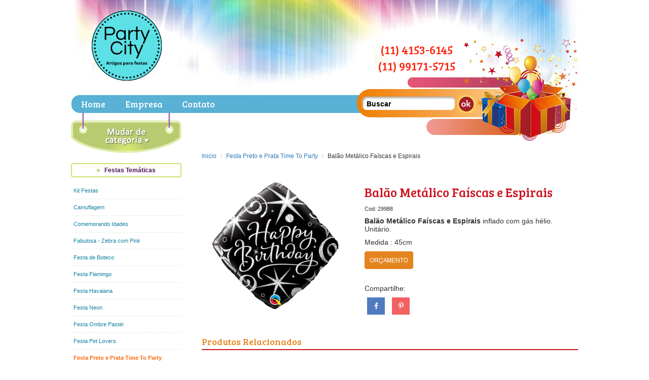

--- FILE ---
content_type: text/html
request_url: http://www.partycity.com.br/festa-preto-e-prata-time-to-party/balao-metalico-faiscas-e-espirais.html
body_size: 7381
content:






<!DOCTYPE html>
<html lang="pt-BR">
<head>
<meta charset="UTF-8">
<meta http-equiv="Content-Type" content="text/html; charset=utf-8" />
<title>Balão Metálico Faíscas e Espirais - Festa Preto e Prata Time To Party - Artigos para Festas - Party City </title>
<meta name="keywords" content="" />
<meta name="description" content="" />
<link rel="canonical" href="http://www.partycity.com.br/festa-preto-e-prata-time-to-party/balao-metalico-faiscas-e-espirais.html" />
<meta name="robots" content="index, follow" />
<meta name="viewport" content="width=device-width, initial-scale=1.0" />
<meta name="google-site-verification" content="p890WlFcSLmeWj3_uppHQe-k43A5V0ahzQ3oLjAACXg" />

<!-- css bootstrap -->
<link rel="stylesheet" type="text/css" href="https://maxcdn.bootstrapcdn.com/bootstrap/3.3.6/css/bootstrap.min.css" />

<!-- Tema opcional -->
<link rel="stylesheet" href="https://maxcdn.bootstrapcdn.com/bootstrap/3.3.6/css/bootstrap-theme.min.css" />

<link rel="stylesheet" href="https://maxcdn.bootstrapcdn.com/font-awesome/4.7.0/css/font-awesome.min.css">

<!-- css slide swiper -->
<link rel="stylesheet" type="text/css" href="/upload/slideswiper/css/swiper.css" />

<!-- css custom -->
<link rel="stylesheet" type="text/css" href="/upload/css/format.css" />
<link rel="stylesheet" type="text/css" href="/upload/css/form-customizado.css" />

<!-- Respond.js for IE8 support of HTML5 elements and media queries -->
<!--[if lt IE 9]>
<script src="https://oss.maxcdn.com/html5shiv/3.7.2/html5shiv.min.js"></script>
<script src="https://oss.maxcdn.com/respond/1.4.2/respond.min.js"></script>
<![endif]-->
<!-- CÓDIGO GOOGLE ANALYTICS -->
<meta name="google-site-verification" content="p890WlFcSLmeWj3_uppHQe-k43A5V0ahzQ3oLjAACXg" />

<!-- CÓDIGO GOOGLE ANALYTICS -->
<script type="text/javascript">

  var _gaq = _gaq || [];
  _gaq.push(['_setAccount', 'UA-11347327-13']);
  _gaq.push(['_trackPageview']);

  (function() {
    var ga = document.createElement('script'); ga.type = 'text/javascript'; ga.async = true;
    ga.src = ('https:' == document.location.protocol ? 'https://ssl' : 'http://www') + '.google-analytics.com/ga.js';
    var s = document.getElementsByTagName('script')[0]; s.parentNode.insertBefore(ga, s);
  })();

</script>
</head>	
<body>
<!-- incio div all --> 
<div id="all" class="all"> 
  
   
 
 


  



   

    		
			
    
    
    
    	<header id="top">
		<div class="headerContent container">
			<div class="headerTop">
				<div class="row align-vertical">
					<div class="col-xs-6">
						<a href="/"><img class="logoTop" src="/imagens/layout/logo-partycity-2.png" alt="Artigos para Festas - Party City"></a>
					</div>
					<div class="col-xs-6">
						<div class="telTop ">
				            <!--<a class="btn btn-default btn-md" href="tel:+551199171-5715">-->
                                            <a class="btn btn-default btn-md" href="tel:+551199171-5715+55114153-6145">
					            <span class="glyphicon glyphicon-earphone" aria-hidden="true"></span><span class="numFone">(11) 4153-6145<br>
(11) 99171-5715</span>
				            </a>
                                            </div>						
					</div>
				</div>
			</div>
			<nav class="menuTop">
                                <div class="container">
				<div class="row">
					<div class="col-xs-6 visible-xs visible-sm">
						<button type="button" id="nav-menu-button">
                                                        <span class="icon-bar"></span>
                                                        <span class="icon-bar"></span>
                                                        <span class="icon-bar"></span>
                                                </button>
					</div>
					<div class="col-xs-6 menuBox">

						<a class="iconBuscaTop" data-toggle="modal" href="#modalLogin">
							<span aria-hidden="true" class="glyphicon glyphicon-search"></span>
						</a>

						<div  class="modal fade modal-custom" id="modalLogin" tabindex="-1" role="dialog" aria-labelledby="modalLoginLabel">
						    <div class="modal-dialog modal-dialog-custom" role="document">
						        <div class="modal-content modal-content-custom">
						            <div class="modal-header modal-header-custom">
						                <a href="/"><span class="glyphicon glyphicon-home" aria-hidden="true"></span>Página Inicial</a>
						                <a href="/" data-dismiss="modal" aria-label="Close"><span class="glyphicon glyphicon-remove" aria-hidden="true"></span>Fechar</a>
						            </div>
						            <div class="modal-body modal-body-custom">
						                <form action="" method="get" name="formBusca" class="navbar-form formBusca">
											<div class="form-group">
						                        <input class="form-control" autocomplete="off" onkeypress="if(event.keyCode==13) {busca(this.value);}" type="search" id="inputString2" name="" value="" placeholder="Pesquisar" onblur="fill(); mostrar (this, 'Busca');" onfocus="limpar (this,'Busca');" onkeyup="lookup(this.value);"  />
									     	</div>
						                                        
						                    <a href="/" class="botBusca" onmouseover="busca(document.getElementById('inputString2').value)">
						 						<span aria-hidden="true" class="glyphicon glyphicon-search"></span>
											</a>

									     	<div style="display: none;" id="suggestions" class="suggestionsBox">
									      		<div id="autoSuggestionsList" class="suggestionList">&nbsp;</div>
									     	</div>

									    </form>
						            </div>
						        </div> <!-- /.modal-content -->
						    </div> <!-- /.modal-dialog -->    
						</div> <!-- /.modal -->	
											
						<a id="buttonMenuInstitucional" href="#"><span class="glyphicon glyphicon-option-vertical"></span></a>
						<ul id="menuInstitucional" class="showMenu">
							<li><a href="/">Home</a></li>
							<li><a href="/empresa.html">Empresa</a></li>
							<li><a href="/contato.html">Contato</a></li>
						</ul>
						<div class="menuInstitucional-overlay"></div>
					</div>

					<div class="hidden-xs hidden-sm col-md-6">
						<form action="" class="hidden-xs hidden-sm formBusca buscaDesk" method="get" name="formBusca">
							<input type="search" placeholder="Buscar" id="inputString" onkeypress="if(event.keyCode==13) {busca(this.value);}" onfocus="if(this.placeholder == 'Buscar') {this.placeholder = '';}" onblur="if(this.placeholder == '') {this.placeholder = 'Buscar';}" autocomplete="off" class="form-control"> 

							<a onmouseover="busca(document.getElementById('inputString').value)" href="/buscar/" class="botBusca">						
								<img src="/imagens/layout/bt-busca.jpg" alt="Buscar">
							</a>						
						</form>
					</div>
				</div><!-- FIM ROW -->
                                </div>
			</nav>
		</div><!-- FIM HEADER CONTENT -->
	</header>

	<main class="container">
		<div class="row">

   

    		
			
    
    
    
    <div class="col-xs-12 col-md-3 menuLeft">

        <nav>
                <div class="verAllProd">
                        
<div id="nav-menu" class="nav-menu">
<ul>
<li><p class="grupo"><a href="/festas-tematicas-infantis.html">Festas Temáticas Infantis</a></p></li>
<li><p class="grupo"><a href="/festas-tematicas.html">Festas Temáticas</a></p></li>
<li><p class="grupo"><a href="/decoracao-de-festa.html">Decoração de Festa</a></p></li>
<li><p class="grupo"><a href="/convites.html">Convites</a></p></li>
<li><p class="grupo"><a href="/lembrancinhas.html">Lembrancinhas</a></p></li>
<li><p class="grupo"><a href="/descartaveis.html">Descartáveis</a></p></li>
<li><p class="grupo"><a href="/scrapbook.html">Scrapbook</a></p></li>
<li><p class="grupo"><a href="/baloes-metalicos.html">Balões Metálicos</a></p></li>
<li><p class="grupo"><a href="/baloes-em-latex.html">Balões em Látex</a></p></li>
<li><p class="grupo"><a href="/confeitaria.html">Confeitaria</a></p></li>
<li><p class="grupo"><a href="/velas.html">Velas</a></p></li>
<li><p class="grupo"><a href="/sazonais.html">Sazonais</a></p></li>
<li><p class="grupo"><a href="/datas-comemorativas.html">Datas Comemorativas</a></p></li>
<li><p class="grupo"><a href="embalagens.html">Embalagens</a></p></li>
<li><p class="grupo"><a href="/acessorios-para-festa.html">Acessórios para Festa</a></p></li>
</ul>
</div>

                </div>
   
               <div class="menuModal modalCategoria">
			<span class="glyphicon glyphicon-remove visible-xs visible-sm iconFecharMenu"></span>     
                        
<div id="nav-menu-categorias" class="nav-menu-categorias">
<ul class="categorias">
<li><p class="grupo"><a href="/festas-tematicas.html">Festas Temáticas</a></p>
<li><a href="/kit-festas.html" >Kit Festas</a></li>
<li><a href="/camuflagem.html" >Camuflagem</a></li>
<li><a href="/comemorando-idades.html" >Comemorando Idades</a></li>
<li><a href="/fabulosa-zebra-com-pink.html" >Fabulosa - Zebra com Pink</a></li>
<li><a href="/festa-de-boteco.html" >Festa de Boteco</a></li>
<li><a href="/festa-flamingo.html" >Festa Flamingo</a></li>
<li><a href="/festa-havaiana.html" >Festa Havaiana</a></li>
<li><a href="/festa-neon.html" >Festa Neon</a></li>
<li><a href="/festa-ombre-pastel.html" >Festa Ombre Pastel</a></li>
<li><a href="/tema-cachorrinhos.html" >Festa Pet Lovers</a></li>
<li><a href="/festa-preto-e-prata-time-to-party.html" class="active">Festa Preto e Prata Time To Party</a></li>
<li><a href="/hippie-chick-coruja.html" >Hippie Chick-Coruja</a></li>
<li><a href="/playstation.html" >Playstation</a></li>
<li><a href="/tema-anos-50.html" >Tema Anos 50</a></li>
<li><a href="/tema-anos-60.html" >Tema Anos 60</a></li>
<li><a href="/tema-anos-70.html" >Tema Anos 70</a></li>
<li><a href="/tema-anos-80.html" >Tema Anos 80</a></li>
<li><a href="/tema-cinema-hollywood.html" >Tema Cinema-Hollywood</a></li>
<li><a href="/tema-country.html" >Tema Country</a></li>
<li><a href="/tema-doces-cupcake.html" >Tema Doces Cupcake</a></li>
<li><a href="/tema-mexicano.html" >Tema Mexicano</a></li>
<li><a href="/tema-rock-roll.html" >Tema Rock & Roll</a></li>
</ul>
 </div> 

                </div>

                <div class="nav-menu-overlay"></div>
        </nav>
        
                <div class="hidden-xs hidden-sm">
	        <img src="/imagens/layout/banner-baloes.jpg" alt="Conte conosco na hora de planejar a sua festa!">

                 	        <p>Siga a Party City</p>
	        <map name="redes_sociais">
		        <area shape="rect" coords="82 ,58,40,101" href="https://www.facebook.com/partycityartigosparafestas" target="_blank">
		        <area shape="rect" coords="90,58,136,101" href="https://br.pinterest.com/partycitybrasil"  target="_blank">
		        <area shape="rect" coords="144,58,188,101" href="http://instagram.com/Partycitybr" target="_blank">
	        </map>

	        <img src="/imagens/layout/botaosocial.png" usemap="#redes_sociais" alt="Redes Sociais - Facebook,  Pinterest e Instagram"/>
        </div>

</div>


  <div id="centerA">





   

    		
			
    
    
    
    	
           
<div class="col-xs-12 col-md-9">
        
			<ol class="breadcrumb">
				<li><a href="/">Inicio</a></li>
				
				<li><a href="/festa-preto-e-prata-time-to-party.html">Festa Preto e Prata Time To Party</a></li> 
				<li>Balão Metálico Faíscas e Espirais</li>
			</ol>

	<section>
		<div class="row">
			<div class="col-xs-12 col-sm-5 fotos-produto">
                                <!-- css photoswipe-->
<link rel="stylesheet" href="/upload/photoswipe/css/default-skin.css">

<div id="galeriaFotos" class="imgGallery" itemscope itemtype="http://schema.org/ImageGallery">
 
				<figure class="imgPrincipal" itemprop="associatedMedia" itemscope itemtype="http://schema.org/ImageObject">
					<a title="Balão Metálico Faíscas e Espirais" href="/imagens/produtos/baloes/balao-aniversario/balao-metalico-faisca-e-espirais-elegantes-de-aniversario.jpg" itemprop="contentUrl" data-size="597x600">
						<img itemprop="thumbnail" src="/imagens/produtos/baloes/balao-aniversario/balao-metalico-faisca-e-espirais-elegantes-de-aniversario.jpg" alt="Balão Metálico Faíscas e Espirais" title="Balão Metálico Faíscas e Espirais" />
					</a>
					<figcaption itemprop="caption description">Balão Metálico Faíscas e Espirais</figcaption>
				</figure>

 
</div>


<!-- dom - skyn for swiper -->

		<!-- Root element of PhotoSwipe. Must have class pswp. -->
		<div class="pswp" tabindex="-1" role="dialog" aria-hidden="true">
		
			<!-- Background of PhotoSwipe. 
				 Its a separate element as animating opacity is faster than rgba(). -->
			<div class="pswp__bg"></div>
		
			<!-- Slides wrapper with overflow:hidden. -->
			<div class="pswp__scroll-wrap">
		
				<!-- Container that holds slides. 
					PhotoSwipe keeps only 3 of them in the DOM to save memory.
					Dont modify these 3 pswp__item elements, data is added later on. -->
				<div class="pswp__container">
					<div class="pswp__item"></div>
					<div class="pswp__item"></div>
					<div class="pswp__item"></div>
				</div>
		
				<!-- Default (PhotoSwipeUI_Default) interface on top of sliding area. Can be changed. -->
				<div class="pswp__ui pswp__ui--hidden">
		
					<div class="pswp__top-bar">
		
						<!--  Controls are self-explanatory. Order can be changed. -->
		
						<div class="pswp__counter"></div>
		
						<button class="pswp__button pswp__button--close" title="Close (Esc)"></button>
		
						<button class="pswp__button pswp__button--share" title="Share"></button>
		
						<button class="pswp__button pswp__button--fs" title="Toggle fullscreen"></button>
		
						<button class="pswp__button pswp__button--zoom" title="Zoom in/out"></button>
		
						<!-- Preloader demo http://codepen.io/dimsemenov/pen/yyBWoR -->
						<!-- element will get class pswp__preloader--active when preloader is running -->
						<div class="pswp__preloader">
							<div class="pswp__preloader__icn">
							  <div class="pswp__preloader__cut">
								<div class="pswp__preloader__donut"></div>
							  </div>
							</div>
						</div>
					</div>
		
					<div class="pswp__share-modal pswp__share-modal--hidden pswp__single-tap">
						<div class="pswp__share-tooltip"></div> 
					</div>
		
					<button class="pswp__button pswp__button--arrow--left" title="Previous (arrow left)">
					</button>
		
					<button class="pswp__button pswp__button--arrow--right" title="Next (arrow right)">
					</button>
		
					<div class="pswp__caption">
						<div class="pswp__caption__center"></div>
					</div>
		
				</div>
		
			</div>
		
		</div>
		


<!-- js photoswipe-->
<script type="text/javascript" src="/upload/photoswipe/js/photoswipe.min.js"></script> 
<script type="text/javascript" src="/upload/photoswipe/js/photoswipe-ui-default.min.js"></script>
<script type="text/javascript" src="/upload/photoswipe/js/setup-photoswipe.js"></script>


<script type="text/javascript">
// execute above function
initPhotoSwipeFromDOM('.imgGallery');
</script>
                        </div>
			<div class="col-xs-12 col-sm-7 prodText">
				<h1>Balão Metálico Faíscas e Espirais</h1>
                                <span class="cod">Cod: 29988</span>
                                <p>
	<strong>Bal&atilde;o Met&aacute;lico Fa&iacute;scas e Espirais</strong> inflado com g&aacute;s h&eacute;lio. Unit&aacute;rio.</p>
<p>
	Medida : 45cm</p>

                                <p></p>
                                <p class="botOrc"><a href="/orcamento/balao-metalico-faiscas-e-espirais.html"><img src="/imagens/layout/bot-solicitar-orcamento.jpg" alt="Solicitar Orçamento: Balão Metálico Faíscas e Espirais" title="Solicite Agora Orçamento para: Balão Metálico Faíscas e Espirais" /></a></p>
                                

                                 <div class="boxCompartilhe"> 
               <p>Compartilhe:</p>
		<div class="buttonsShare">

			<a id="facebook_share" class="facebook_share" href="http://www.facebook.com/sharer.php?u=http://www.partycity.com.br/festa-preto-e-prata-time-to-party/balao-metalico-faiscas-e-espirais.html" target="_blank"><i class="fa fa-facebook" aria-hidden="true"></i></a>

                           <a href="https://www.pinterest.com/pin/create/button/?url=http://www.partycity.com.br/festa-preto-e-prata-time-to-party/balao-metalico-faiscas-e-espirais.html&description=Balão Metálico Faíscas e Espirais" target="_blank"><i class="fa fa-pinterest-p" aria-hidden="true"></i></a>

		</div>
</div>

			</div><!-- FIM PROD TEXT-->
		</div>
	</section>

	<section class="prodRelacionado">
		<h2>Produtos Relacionados</h2>
		<div class="row">

                        <ul class="prodRel">
<li class="col-xs-12 col-sm-6 col-md-4">
        <div class="contentLi">
	        <span>
		        <a href="/festa-preto-e-prata-time-to-party/confete-time-to-party.html"><img src="/imagens/thumbs/produtos/decoracao-de-festa/confetes/370142_EP11.jpg" alt="Foto Confete Time To Party"  title="Confete Time To Party" />
</a>
	        </span>
	        <h3><a href=/festa-preto-e-prata-time-to-party/confete-time-to-party.html">Confete Time To Party
</a></h3>
                <p><i> <span class="preco">de</span> R$ 57,50</i><br /><b><span class="preco">por:</span> <span class="cifrao">R$</span> 47,90</b>
</p>
	        <a href="/festa-preto-e-prata-time-to-party/confete-time-to-party.html" class="botDet">detalhes</a>
	        <!-- <a class="botOrc" href="/orcamento/confete-time-to-party.html">orçamento</a>  -->
<a href="/orcamento/confete-time-to-party.html"><img class="botOrc" alt="Solicitar Orçamento: Confete Time To Party" title="Solicite agora orçamento para: Confete Time To Party" src="/imagens/layout/bot-solicitar-orcamento-p-2.jpg" /></a>

        </div>
</li>
<li class="col-xs-12 col-sm-6 col-md-4">
        <div class="contentLi">
	        <span>
		        <a href="/festa-preto-e-prata-time-to-party/balao-de-latex-faiscas-e-espirais.html"><img src="/imagens/thumbs/produtos/balao-de-latex/qualatex-impresso/faiscas-e-espirais.jpg" alt="Foto Balão de Látex Faíscas e Espirais"  title="Balão de Látex Faíscas e Espirais" />
</a>
	        </span>
	        <h3><a href=/festa-preto-e-prata-time-to-party/balao-de-latex-faiscas-e-espirais.html">Balão de Látex Faíscas e Espirais
</a></h3>
                <p>
</p>
	        <a href="/festa-preto-e-prata-time-to-party/balao-de-latex-faiscas-e-espirais.html" class="botDet">detalhes</a>
	        <!-- <a class="botOrc" href="/orcamento/balao-de-latex-faiscas-e-espirais.html">orçamento</a>  -->
<a href="/orcamento/balao-de-latex-faiscas-e-espirais.html"><img class="botOrc" alt="Solicitar Orçamento: Balão de Látex Faíscas e Espirais" title="Solicite agora orçamento para: Balão de Látex Faíscas e Espirais" src="/imagens/layout/bot-solicitar-orcamento-p-2.jpg" /></a>

        </div>
</li>
<li class="col-xs-12 col-sm-6 col-md-4">
        <div class="contentLi">
	        <span>
		        <a href="/festa-preto-e-prata-time-to-party/toalha-plastica-time-to-party.html"><img src="/imagens/thumbs/produtos/time-to-party/toalha-time-to-party.jpg" alt="Foto Toalha Plástica Time To Party"  title="Toalha Plástica Time To Party" />
</a>
	        </span>
	        <h3><a href=/festa-preto-e-prata-time-to-party/toalha-plastica-time-to-party.html">Toalha Plástica Time To Party
</a></h3>
                <p>
</p>
	        <a href="/festa-preto-e-prata-time-to-party/toalha-plastica-time-to-party.html" class="botDet">detalhes</a>
	        <!-- <a class="botOrc" href="/orcamento/toalha-plastica-time-to-party.html">orçamento</a>  -->
<a href="/orcamento/toalha-plastica-time-to-party.html"><img class="botOrc" alt="Solicitar Orçamento: Toalha Plástica Time To Party" title="Solicite agora orçamento para: Toalha Plástica Time To Party" src="/imagens/layout/bot-solicitar-orcamento-p-2.jpg" /></a>

        </div>
</li>
</ul>


		</div>
	</section>

        <div class="boxSiga hidden-md hidden-lg">
	        	        <p>Siga a Party City</p>
	        <map name="redes_sociais">
		        <area shape="rect" coords="82 ,58,40,101" href="https://www.facebook.com/partycityartigosparafestas" target="_blank">
		        <area shape="rect" coords="90,58,136,101" href="https://br.pinterest.com/partycitybrasil"  target="_blank">
		        <area shape="rect" coords="144,58,188,101" href="http://instagram.com/Partycitybr" target="_blank">
	        </map>

	        <img src="/imagens/layout/botaosocial.png" usemap="#redes_sociais" alt="Redes Sociais - Facebook,  Pinterest e Instagram"/>
        </div>


</div> 
 </div>
 <!--fim center-->



   

    		
			
    
    
    
    		</div><!-- FIM ROW -->
	</main>



	<footer id="footer">
		<div class="container footerContent">
			<div class="row">
				<div class="col-sm-6">
					<div class="telFooter">
						Atendimento
						<a href="tel:+551141536145"><sup>11</sup> 4153-6145</a>
                                                <div class="hidden"> <sup>11</sup> 98819-7846 <i aria-hidden="true" class="fa fa-whatsapp" ></i></div>
					</div>
					<span>Party City - Artigos para Festas</span>
				</div>
				<div class="col-sm-6 box2">
					<ul>
						<li><a href="/">Home</a></li>
						<li><a href="/empresa.html">Empresa</a></li>
						<li><a href="/contato.html">Contato</a></li>
					</ul>
					<p><span>Endereço: Calçada Aldebarã, 31 - Centro de Apoio 2 Alphaville - Santana doParnaíba / SP</span> <a href="http://www.agenciatrends.com.br/servicos/otimizacao-de-sites-seo.html" target="_blank"><img class="trends" src="/imagens/layout/trends.jpg" alt="Otimização de Sites SEO - Marketing em Internet"></a></p>
				</div>
			</div>
		</div>
	</footer>

        <!-- js jquery -->
<script type="text/javascript" src="https://ajax.googleapis.com/ajax/libs/jquery/1.11.3/jquery.min.js"></script>
<script src="https://ajax.googleapis.com/ajax/libs/jqueryui/1.11.3/jquery-ui.min.js"></script>

<script src="https://maxcdn.bootstrapcdn.com/bootstrap/3.3.6/js/bootstrap.min.js"></script>

<script>
	$(document).ready(function(){
		// MENU ISTITUCIONAL
		$('#buttonMenuInstitucional').click(function (event) {
			event.preventDefault();
			$('#menuInstitucional').removeClass("showMenu");
			$('.menuInstitucional-overlay').addClass("showBackMenu");
		});

	  	$('.menuInstitucional-overlay').click(function () {
			$('#menuInstitucional').addClass("showMenu");
			$('.menuInstitucional-overlay').removeClass("showBackMenu");
		});	

               $(".verAllProd").click(function () {
                       $(".nav-menu ul").toggle();
                       $(".nav-menu").toggleClass("nav-menu-active");
		});

		// SHOW NAV MENU
		$("#nav-menu-button").click(function () {
			$(".verAllProd .nav-menu ul, .menuLeftHome .nav-menu").toggle("slide", "direction: 'left'", 280);
			//$(".nav-menu-overlay").css("display", "block");
			$(".nav-menu-overlay").show();
			$("body").css({"overflow":"hidden"});
		})

		// HIDE MENU
		$(".nav-menu-overlay, .iconFecharMenu").click(function () {
			$(".verAllProd .nav-menu ul, .menuLeftHome .nav-menu").removeAttr("style");
			$(this).hide();
			$("body").removeAttr("style");
			$(".menuModal").removeAttr("style");
			//$(".menuModal").toggle();
		});

	        $(".botFiltrar").click(function() {
	            $(".menuModal").toggle("fade", {direction: "up"}, 0);
	            $("body").css({"overflow":"hidden"});
	        });

	        $(".modalGrupos").css("display", "block");

	        // jQuery(window).resize(function resize() {
	         	width = jQuery(window).width();
	        	if (width < 992 && $('.menuModal').is(':visible')) { 
	        		$("body").css({"overflow":"hidden"});
	        	}
	        //});
	});
</script>

<script type="text/javascript">

	// BUSCA
	function busca(palavra){
	  palavra = palavra.toLocaleLowerCase();
	  palavra = palavra.replace(/\//g,"");
	  palavra = palavra.replace(/^\s+|\s+$/g,"")
	  palavra = palavra.replace(/^\s|\s+/g,"+"); 
	  
	  $('.botBusca').attr('href', '/buscar/' + palavra);
	  $('.formBusca').attr('action', '/buscar/' + palavra);	  
	  
	}
	
	// EXECUTA SE TECLA ENTER FOR APERTADA
	function keyPress(){
	
		  if (event.keyCode == 13){
			busca();
		  }
	}

	// BUSCA SUGGEST
	function lookup(inputString) {
		if(inputString.length < 3) {
			// Hide the suggestion box.
			$('#suggestions').hide();
		} else {
			$.post("/frontend/templates/busca-suggest.php", {queryString: ""+inputString+""}, function(data){
				if(data.length > 4) {
					$('#suggestions').show();
					$('#autoSuggestionsList').html(data);
				}
			});
		}
	} // lookup
	
	function fill(thisValue) {
		$('#inputString').val(thisValue);
		setTimeout("$('#suggestions').hide();", 200);
		palavra = thisValue;
}

</script>


<!-- FORM CONTATO -->

<script>
jQuery(document).ready(function() {

	
    /* Form validation */
    $('.valida').on('focus', function() {
    	$(this).removeClass('alert-danger');
    });
    
    $('.form-contato').on('submit', function(e) {
	
		//recaptcha failed validation
		var response = grecaptcha.getResponse();
          
        if(response.length == 0) {
            e.preventDefault();
            $('#recaptcha-error').show();
			$('.g-recaptcha iframe').addClass('alert-danger');
			$('.a-recaptcha').text('Confirme que você não é um robô');
        }
           //recaptcha passed validation
        else {
            $('#recaptcha-error').hide();
			$('.a-recaptcha').hide();
			$('.g-recaptcha iframe').removeClass('alert-danger');
        }	
	
	
    	$(this).find('.valida').each(function(){
    		if( $(this).val() == "" ) {
    			e.preventDefault();
    			$(this).addClass('alert-danger');
                $(".alert" ).css( "display", "block" );
            }
            else {
             $(this).removeClass('alert-danger');
             $(this).addClass('alert-success');
         	}
     	});

    });
});
</script>

<script src="/upload/js/form/jquery.maskedinput-1.3.1.min.js" type="text/javascript"></script>

<script>
// <![CDATA[
jQuery(function($) {
    $.mask.definitions['~']='[+-]';
    //Inicio Mascara Telefone
	$("#telefone").mask("(99) 9999-9999?9").ready(function(event) {
		var target, phone, element;
		target = (event.currentTarget) ? event.currentTarget : event.srcElement;
		phone = target.value.replace(/\D/g, '');
		element = $(target);
		element.unmask();
		if(phone.length > 10) {
			element.mask("(99) 99999-999?9");
		} else {
			element.mask("(99) 9999-9999?9");
		}
	});
});
// ]]>
</script>

<!--inicio Integrazap-->
<script async src="https://integrazap.com.br/gadget-v.1/wapp-flutuante.js?x=c77242ec6b92ae0ba9aeea7a2a6db969&y=69323920446&z=partycity.com.br"></script>
<!--fim Integrazap--></div> <!-- fim div all -->
</body>
</html>


--- FILE ---
content_type: text/css
request_url: http://www.partycity.com.br/upload/css/format.css
body_size: 4941
content:
@import 'https://fonts.googleapis.com/css?family=Bree+Serif';

body { font: 14px arial, helvetica, sans-serif;}
h1 { background: url(/imagens/layout/bg-h1.jpg) repeat-x left top; color: #cd1321; font: 25px 'Bree Serif', serif; margin: 0; padding-top: 17px; margin-bottom: 20px;}
.h2Contato { font-size: 16px; font-weight: bold; margin-top: 50px;}

.form .content form .alert { display: none;}

.align-vertical { align-items: center; display: flex;}
img, picture, video, embed, iframe { max-width: 100%;}
a:focus { outline: none;} 

#top { margin-bottom: 20px;}
#footer { margin-top: 50px; font-family: 'Bree Serif', serif;}

.boxCompartilhe { margin-top: 30px;}
.buttonsShare a { display: inline-block; margin: 0 5px; text-align: center;}
.buttonsShare a i { color: #fff; font-size: 14px; padding: 10px 0; width: 35px;  text-decoration: none;}
.buttonsShare .fa-facebook { background: #507BBF;}
.buttonsShare .fa-twitter { background: #63CEF2;}
.buttonsShare .fa-whatsapp { background: #41984A; display: none;}
.buttonsShare .fa-pinterest-p { background: #F26261;}
.buttonsShare .fa-google-plus { background: #4E4F54;}

/* HEADER */
.headerContent { background: url(/imagens/layout/bg-topo.jpg) no-repeat center top; padding-bottom: 57px; padding-top: 65px;}
.headerTop { padding-bottom: 26px;}
.headerTop .logoTop { padding-left: 37px; margin-top: -48px; max-height: 145px;}
.headerTop .telTop { text-align: right; display: inline-block; padding-left: 90px; font-family: 'Bree Serif', serif;}
.headerTop .telTop a { background: none; border: none; box-shadow: none; color: #FF250F; padding: 0; pointer-events: none; text-decoration: none; line-height: 32px;}
.headerTop .telTop span.numFone { color: #ff250f; display: block; font-size: 23px; }
.headerTop .telTop a span.glyphicon { display: none;}

.breadcrumb { background: none; font-size: 12px; margin: 0 0 30px; padding: 0;}

#buttonMenuInstitucional { display: none;}
#menuInstitucional { margin: 0; padding: 0;}
#menuInstitucional li { display: inline; margin-right: -5px; }
#menuInstitucional li a { color: #fff; display: inline-block; font-size: 17px; outline: none; padding: 6px 35px 6px 5px; font-family: 'Bree Serif', serif;}
.menuInstitucional-overlay { display: none; height: calc(100%); left: 0; overflow-y: auto; position: fixed; right: 0; top: 0; width: 100%; z-index: 997;}

/* BUSCAT DESKTOP */
.buscaDesk { padding-left: 43px;} 
.buscaDesk input { background: none; border: 0; box-shadow: none; color: #000; display: inline-block; font-weight: bold; padding: 3px 10px 3px 10px; width: 185px;}
.buscaDesk input:focus { border: 0; box-shadow: none;}
.buscaDesk input::-webkit-input-placeholder { color: #000;}
.buscaDesk input:-moz-placeholder { color: #000;}
.buscaDesk input::-moz-placeholder { color: #000;} 
.buscaDesk .botBusca { display: inline-block;}

/* MODAL BUSCA */
.modal-custom { padding: 0 !important; text-align: left;}
.modal-dialog-custom { height: 100%; margin: 0; width: 100%;}
.modal-content-custom { border: none; border-radius: 0; height: 100%; overflow-y: auto;}
.modal-header-custom { padding: 0; display: table; width: 100%;}
.modal-header-custom a { color: #cd1321; display: block; float: left; font-size: 16px; padding: 15px; text-align: center; width: 50%;}
.modal-header-custom a:first-child { border-right: 1px solid #e5e5e5;}
.modal-header-custom a span { margin-right: 10px;}
.modal-body-custom .formBusca { display: inline-block; left: 0; margin: 0; padding: 0; position: relative; width: 100%;}
.modal-body-custom .navbar-form .form-group { width: 100%;}
.modal-body-custom .formBusca input { background: #fff; border: 1px solid #e5e5e5; box-shadow: none; border-radius: 0; height: 42px; line-height: 42px; padding-right: 17%; width: 100%;}
.modal-body-custom .formBusca .botBusca { color: #aaa; font-size: 17px; max-width: 100px; position: absolute; right: 0; top: 0; text-align: center; width: 15%;}
.modal-body-custom .formBusca .botBusca span { color: #cd1321; line-height: 41px;}

.suggestionsBox .suggestionList { list-style: none; padding: 10px; }
.suggestionsBox .suggestionList li a {border-bottom: 1px solid #e5e5e5; display: block; font-size: 15px; padding: 13px 0; }

.prodDest, .prodCat, .prodRelacionado { margin-top: 30px;}
.prodDest ul, .prodCat ul, .prodRelacionado ul { list-style: none; margin: 0; padding: 0;}
.prodDest ul li, .prodCat ul li { margin-bottom: 50px;}
.prodDest ul li .contentLi, .prodCat ul li .contentLi, .prodRelacionado ul li .contentLi { border: 1px solid #ededed; padding: 30px 15px;  text-align: center;}
.prodDest ul li .contentLi span img, .prodCat ul li .contentLi span img, .prodRelacionado ul li .contentLi span img { max-height: 120px;}
.prodDest ul li h3, .prodCat ul li h3, .prodRelacionado ul li h3 { line-height: 16px; margin: 15px 0;}
.prodDest ul li h3 a, .prodCat ul li h3 a, .prodRelacionado ul li h3 a {  color: #4d1458; font-size: 13px; text-decoration: none;}
.prodDest ul li .contentLi > a.botDet, .prodCat ul li .contentLi > a, .prodRelacionado ul li .contentLi > a.botDet { background: #8A9D41; color: #fff; display: inline-block; font-size: 13px; padding: 5px; width: 84px; vertical-align: bottom;}
.prodDest ul li .contentLi > a:hover, .prodRelacionado ul li .contentLi > a:hover { text-decoration: none;}
.prodDest ul li .contentLi > a.botOrc, .prodCat ul li .contentLi > a.botOrc, .prodRelacionado ul li .contentLi > a.botOrc { background: #E4841E;}

.prodRelacionado { margin-top: 40px;}
.prodRelacionado h2 { border-bottom: 2px solid #cd1321; color: #e3841d; font-size: 18px; margin: 0 0 30px; padding-bottom: 5px; font-family: 'Bree Serif', serif;}
.prodRelacionado ul li .contentLi > p { color: #687e16; font-size: 11px; margin: 10px 0 15px;}
.prodRelacionado ul li .contentLi > p b { font-size: 13px; font-weight: bold;}

.prodCat ul li .contentLi > a { vertical-align: top; margin: 0 2px;}
.prodCat ul li .contentLi > p { color: #687e16; display: inline-block; font-size: 10px; margin: 0 2px;}
.prodCat ul li .contentLi > p i, .prodRelacionado ul li .contentLi > p i { font-style: normal; text-decoration: line-through;}
.prodCat ul li .contentLi > p b { font-size: 12px; font-weight: bold; line-height: 25px;}
.prodCat ul { margin-left: -15px; margin-right: -15px;}

/* BOX HOME */
.boxHome .apresentacaoHome { background: url(/imagens/layout/bg-box-home.jpg) no-repeat content-box; height: 174px;}
.boxHome .apresentacaoHome h2 { color: #F5FA00; font-size: 22px; line-height: 18px; margin: 21px 0 18px 60px; font-family: 'Bree Serif', serif;}
.boxHome .apresentacaoHome h2 span { color: #fff; font-size: 15px;}
.boxHome .apresentacaoHome p { font-size: 13px; margin-left: 60px; width: 184px;}
.boxHome .localizacaoHome .contentLocHome { border: 2px solid #B2DEE7; border-radius: 8px; overflow: hidden; padding: 10px;}
.boxHome .localizacaoHome h3 { border-bottom: 2px solid #377582; color: #377582; font-size: 18px; margin: 0 0 10px; font-family: 'Bree Serif', serif;}
.boxHome .localizacaoHome p { font-size: 13px; line-height: 18px;}
.boxHome .localizacaoHome p a { background: #0786B9; color: #fff; display: inline-block; float: right; margin-top: 10px; padding: 3px 10px;}

.paginacaoBottom { margin: 0 auto; text-align:center; overflow: hidden; clear:both; }
.paginacaoBottom .pagList { margin:0;  padding:15px; margin:auto; }
.paginacaoBottom .pagList li { display: inline-block; margin: 0 4px;}
.paginacaoBottom .pagList li.active, .paginacaoBottom .pagList li a { background: #2d85a9; color: #fff; display: inline-block; padding: 8px 10px;}
.paginacaoBottom .pagList li a { background: #59b1d5; color: #fff;}

#galeriaFotos { text-align: center;}
#galeriaFotos .imgPrincipal { padding: 15px 0;}
#galeriaFotos .imgPrincipal a img { max-height: 250px;}
#galeriaFotos .imgPrincipal figcaption, #galeriaFotos .imgAdicional figcaption { display: none;}
#galeriaFotos .imgAdicional { display: inline-block; margin-top: 12px;}
#galeriaFotos .imgAdicional a img { border: 1px solid #eee;  max-height: 80px;  max-width: 80px; padding: 5px;}

.prodText h1 { background: none; margin-bottom: 10px;}
.prodText .cod { display: block; margin: 0 0 10px;}
.prodText i { color: #687e16; font-size: 14px; font-style: normal; text-decoration: line-through;}
.prodText b { color: #687e16; font-size: 22px;}
.prodText .orcDet { background: #e4841e; border-radius: 4px; color: #fff; display: inline-block; padding: 10px;}
.prodText .orcDet:hover { background: #c76c06; text-decoration: none;} 

/* OUTROS */
.addressForm { display: none;}
.iconBuscaTop { display: none;}
.cod { font-size: 11px;}

/* FOOTER */
#footer .footerContent { background: url(/imagens/layout/bg-rodape.jpg) no-repeat top center; height: 141px; color: #fff;}
#footer .footerContent .telFooter { color: #ff250f; display: inline-block; margin: 0; padding: 8px 13px 0 58px;}
#footer .footerContent .telFooter a, #footer .footerContent .telFooter div { color: #59B1D5; display: block; font-size: 30px; line-height: 28px;}
#footer .footerContent .telFooter a:hover { text-decoration: none;} 
#footer .footerContent .telFooter a sup, #footer .footerContent .telFooter div sup { font-size: 20px; left: 3px; position: relative; top: -5px;}
#footer .footerContent span { display: inline-block; padding-left: 5px; vertical-align: calc(16px);}

#footer .footerContent .box2 ul { float: right; margin: 0; padding: 12px 10px 15px 0;}
#footer .footerContent .box2 ul li { display: inline; margin-left: -5px;}
#footer .footerContent .box2 ul li a { color: #fff; display: inline-block; padding: 8px 15px;}
#footer .footerContent .box2 p { color: #6f9ac1; float: right; font-size: 11px; padding-right: 20px; text-align: right; width: 100%;}

.menuLeft { margin-top: -78px;}

.verAllProd .nav-menu { background: url('/imagens/layout/bg-menuall.png') left top no-repeat; cursor: pointer; float: left; padding-top: 79px; position: relative; width: 218px;}
.verAllProd .nav-menu-active { background-position: left -79px; cursor: pointer;}
/* .verAllProd:hover .nav-menu ul { display: block !important;} */
.verAllProd .nav-menu ul, .menuLeftHome .menu-lista { background-color: #FFF; border: 4px solid #E7F1C1; border-top: none; display: none; list-style: none; padding: 0 0 10px; position: absolute; width: 100%;}
.verAllProd .nav-menu ul li, .menuLeftHome .menu-lista li { margin: 0 15px;}
.verAllProd .nav-menu ul li a, .menuLeftHome .menu-lista li a { color: #4d1458; border-bottom: 1px dotted #b8cb70; display: block; text-decoration:none; font-weight: bold; font-size:12px; padding: 10px 15px; background: url('/imagens/layout/setinha.jpg') left center no-repeat;}
.verAllProd .nav-menu ul li a:hover, .menuLeftHome .menu-lista li a:hover { color:#59b1d5;}
.verAllProd .nav-menu ul .grupo { margin:0;}

.menuLeftHome .nav-menu { background: url(/imagens/layout/bg-menu-top.png) no-repeat left top, url(/imagens/layout/bg-sub-menu-bottom.png) no-repeat left bottom; padding: 72px 0 32px;}
.menuLeftHome .nav-menu .menu-lista { border-bottom: 0; display: block; margin-bottom: 0; padding-bottom: 0; position: static; max-width: 215px;}
.menuLeftHome .nav-menu .menu-lista li .grupo { margin: 0;}
.menuLeftHome .nav-menu .menu-lista li > ul{ display: none;}

.nav-menu-categorias ul { float: left; margin: 0; max-width: 218px; padding: 20px 0 0; width: 100%;}
.nav-menu-categorias ul li { list-style: none;}
.nav-menu-categorias ul li .grupo { border: 2px solid #D0E070; border-radius: 4px; margin: 0; text-align: center;}
.nav-menu-categorias ul li .grupo a { background: url('/imagens/layout/setinha.jpg') left center no-repeat; color: #4d1458; cursor: text; display: inline-block; font-size: 12px; font-weight: bold; padding: 5px 0 5px 15px;}
.nav-menu-categorias ul li .grupo a:hover, .nav-menu-categorias ul li .grupo a:focus { text-decoration: none;}
.nav-menu-categorias ul li:first-child { margin-bottom: 10px; overflow: hidden;}
.nav-menu-categorias ul li:nth-child(n+2) a { border-bottom: 1px dotted #ddd; color: #1481a1; display: block; font-size: 11px; padding: 10px 5px;}
.nav-menu-categorias ul li:nth-child(n+2) a.active, .nav-menu-categorias ul li:nth-child(n+2) a:hover { color: #f60; font-weight: bold; text-decoration: none;}

/*nav menu*/
#nav-menu-button { background: none; border: 0; color: #fff; display: none; height: 50px; padding: 0 12px;}
#nav-menu-button p { margin: 0 0 0 25px; font: 15px Arial; line-height: 17px;  float: left;}
#nav-menu-button span { display: block; width: 20px; height: 3px; background-color: #fff; margin-bottom: 4px;  border-radius: 1px; }
#nav-menu-button:hover { background: #fff;}
#nav-menu-button:hover span { background-color: #59b1d5;}
#nav-menu-button span:last-child { margin-bottom:0;}

.menuLeft img { margin-bottom: 30px;}
.menuLeft img:first-of-type { margin-top: 30px;}
/* .menuLeft p, .boxSiga p { color: #4E6BA3; float: left; font-size: 18px; font-weight: bold; margin: 10px 0 10px;} */

.swiperSlideHome { margin-bottom: 30px;}

#contentResult { width: 75%;  float:left; position: relative; padding: 0 15px;}
#contentResult .qtdItens { display: none;}
.busca-resultado { padding: 15px 0; width: 100%;}
.busca-resultado li {  border-bottom: 1px dotted #ccc; display: inline-block; padding: 15px; width: 100%; list-style: none; font: 11px Arial; margin: 0 0 30px 0;}
.busca-resultado li span { width: 120px; float: left; margin-right: 20px; text-align: center;}
.busca-resultado li span img { max-height: 120px;}
.busca-resultado li div { float: left; width: calc(100% - 140px);}
.busca-resultado li div h2 { background: none; font: 14px Arial; margin-bottom: 10px;}
.busca-resultado li div p { margin-bottom: 10px;}
.paginacaoBottom .pagList li.first a::after { content: "«"; display: block;}
.paginacaoBottom .pagList li.prev a::after { content: "Anterior"; display: block;}
.paginacaoBottom .pagList li.next a::after { content: "Próximo"; display: block;}
.paginacaoBottom .pagList li.last a::after { content: "»"; display: block;}

.prodDest ul li:nth-child(3n+1), .prodCat ul li:nth-child(3n+1), .prodRelacionado ul li:nth-child(3n+1) { clear: both;}

.prodTipo p { margin: 10px 0 0;}

.imgEmpresa { float: right; width: 250px; height: 174px; margin:0 0 10px 10px;}

@media (min-width: 1200px) {
	/* RESET CONTAINER BOOTSTRAP COL-LG */
	.container { width: 1030px; /* 1030px - 30px(paddings laterais) = 1000px */} 
}
@media (max-width: 1199px) {
    .headerTop .logoTop { padding-left: 0;}
	#footer .footerContent .telFooter { padding-left: 30px;}
}

@media (max-width: 991px) {
	#top { margin-bottom: 50px;}
	main.container { padding-top: 30px;}

	.breadcrumb { display: none;}

	.headerContent { background: none; padding-bottom: 0; padding-top: 0;}
	.headerTop { padding: 20px 0;}
	.headerTop .logoTop { padding: 0; max-height: 80px; margin-top: -10px; margin-left: 15px;}
	.menuTop { background: #59B1D5; left: 0; position: absolute; right: 0;}

	#nav-menu-button { display: block;}
	.nav-menu-overlay {position: fixed; width:100%; top: 0; left: 0; right: 0; height: 100%; height: calc(100% + 60px); height: -moz-calc(100%); background-color: rgba(0,0,0,0.4); z-index: 997; will-change: opacity; overflow-y: auto; display:none;}	

	.showMenu { display: none;}
	.showBackMenu { display: block;}

	.prodDest ul li, .prodCat ul li, .prodRelacionado ul li { margin-bottom: 50px;}
    .prodDest ul li .contentLi > a, .prodCat ul li .contentLi > a, .prodRelacionado ul li .contentLi > a { font-size: 14px; margin: 0 4px; padding: 10px 0; width: 100px;}

	/* MENU TOP */
	.menuBox { text-align: right;}
		/* MENU INSTITUCIONAL */
	#buttonMenuInstitucional { color: #fff; display: block; float: right; font-size: 22px; outline: none; z-index: 998;}
	#buttonMenuInstitucional span { line-height: 50px; font-size: 25px; position: relative; top: 0;}
	#menuInstitucional { background: #fff; border-radius: 0; box-shadow: 0 2px 5px 0 rgba(0, 0, 0, 0.16), 0 2px 10px 0 rgba(0, 0, 0, 0.12); height: auto; position: absolute; padding: 0px; right: 25px; top: 13px; text-align: left; text-transform: uppercase; max-width: 200px; width: 100%; z-index: 998;} 
	#menuInstitucional li { border-bottom:1px solid #f4f4f4; clear:both; display:block; width:100%;}
	#menuInstitucional li a { color: #56646f; display: block; font-size: 13px;  font-family: arial; line-height:32px; padding: 7px 15px;}

	.iconBuscaTop { color: #fff; display: inline-block; font-size: 22px; margin-right: 15px;}
	.iconBuscaTop:focus, .iconBuscaTop:hover { color: #fff; outline: none;}
	.iconBuscaTop span { line-height: 50px; top: 0;}

	.headerTop .telTop { display: block; text-align: right; padding: 0;}
	.headerTop .telTop a { background: linear-gradient(to bottom, #fff 0px, #e0e0e0 100%); background-repeat: repeat-x; box-shadow: 0 1px 0 rgba(255, 255, 255, 0.15) inset, 0 1px 1px rgba(0, 0, 0, 0.075); border: 1px solid #ccc; color: #333; padding: 6px 12px; pointer-events: auto; line-height: normal;}
	.headerTop .telTop a span.glyphicon { display: inline-block; margin-right: 4px;}
	.headerTop .telTop a span.numFone { color: #000; display: inline-block; font-size: 14px; font-family: arial;}

	.prodRelacionado ul li { margin-bottom: 50px;}

	.paginacaoBottom .pagList li.active, .paginacaoBottom .pagList li a { padding: 10px 14px;}

       .boxSiga { float: left; margin-top: 30px;}
       .boxSiga img { display: block;}

	#footer { background: #59B1D5;}
	#footer .footerContent { background: none; height: auto; padding-bottom: 30px; padding-top: 30px;}
	#footer .footerContent .telFooter { color: #fff; padding: 0;}
	#footer .footerContent .telFooter a, #footer .footerContent .telFooter div { color: #fff; line-height: 35px;}
	#footer .footerContent .telFooter a sup, #footer .footerContent .telFooter div sup { left: 0;}
	#footer .footerContent span { display: none;}

	#footer .footerContent .box2 ul { float: left; padding-top: 0;}
	#footer .footerContent .box2 ul li { margin-left: 0;}
	#footer .footerContent .box2 ul li a:first-child { padding-left: 0;}
	#footer .footerContent .box2 p { color: #fff; text-align: left;}

	.backBot { padding: 7px; border-top: 1px solid #eee; border-bottom: 1px solid #eee; overflow: hidden; margin-bottom: 50px;}
	.botFiltrar { background: #59b1d5; color: #fff; cursor: pointer; float: right; padding: 10px 25px;}
        .prodTotal { display: inline; line-height: 36px; margin: 0;}

	.menuLeft { margin-top: 0;}
	.menuModal { background: #fff; display: none; height: calc(100%); left: 0; padding: 0; position: fixed; opacity: 1 !important; top: 0; width: 100%; z-index: 1;}
	.menuModal .iconFecharMenu { color: #3088ac; cursor: pointer; float: right; font-size: 22px; padding: 14px 20px 15px; z-index: 1;}
	.nav-menu-categorias { background: #fff;}
	.nav-menu-categorias ul { border: none; height: calc(100% - 46px); margin: 52px 0 0; max-width: none; overflow: auto; padding: 0 0 50px; position: fixed;}
	.nav-menu-categorias ul li { margin: 0;}
	.nav-menu-categorias ul li:first-child { margin: 0; position: fixed; top: 0; width: 100%; }
	.nav-menu-categorias ul li .grupo { border: 0 none; border-radius: none;}
	.nav-menu-categorias ul li .grupo a { background: #59b1d5; color: #fff; cursor: pointer; display: block; font-size: 14px; padding: 18px 20px; text-transform: uppercase;}
        .nav-menu-categorias ul li:nth-child(n+2) a {  border-bottom: 1px solid #eee; font-size: 13px; padding: 17px 20px;}
        .nav-menu-categorias ul li:nth-child(n+2) a::after { color: #ddd; content:"\e258"; float: right;  font-family: "Glyphicons Halflings";} 

        .verAllProd .nav-menu ul li:first-child, .menuLeftHome .menu-lista li:first-child { margin-top: 15px;}

	.verAllProd .nav-menu { background: none; padding: 0;}
	.verAllProd .nav-menu ul li { margin: 0;}
	.verAllProd .nav-menu ul, .menuLeftHome .nav-menu { background: #fff; border: none; display: none; height: calc(100%); left: 0; max-width: 270px; overflow-y: auto; padding: 0; position: fixed; top: 0; width: 75%; z-index: 999;}
	.verAllProd .nav-menu ul li a, .menuLeftHome .nav-menu .menu-lista li .grupo a { background: none; color: #1481a1; padding: 15px 20px; font-size: 14px; font-weight: normal; border: 0;}
	.verAllProd .nav-menu ul li a:hover, .menuLeftHome .nav-menu .menu-lista li .grupo a:hover { background: #f6f6f6; border-left: 2px solid #ddd; text-decoration: none;}

	.menuLeftHome .nav-menu { background-image: none; padding: 0;}
	.menuLeftHome .nav-menu .menu-lista { border: 0; max-width: 270px;}
	.menuLeftHome .nav-menu .menu-lista:before, .verAllProd .nav-menu ul::before { background: #59b1d5; color: #fff; content: "ESCOLHA UMA CATEGORIA"; display: block; font-size: 14px; font-weight: bold; padding: 18px 20px;}
	.menuLeftHome .nav-menu .menu-lista li { margin-left: 0;  margin-right: 0; padding: 0;}
       
    #contentResult { width: 100%;}
     
    .prodDest ul li:nth-child(3n+1), .prodCat ul li:nth-child(3n+1), .prodRelacionado ul li:nth-child(3n+1) { clear: none;}
    .prodDest ul li:nth-child(2n+1), .prodCat ul li:nth-child(2n+1), .prodRelacionado ul li:nth-child(2n+1) { clear: both;}
}

@media (max-width: 767px) {
	.localizacaoHome { margin-top: 50px;}

	.paginacaoBottom .pagList li { display: none; }
	.paginacaoBottom .pagList li.prev, .paginacaoBottom .pagList li.active, .paginacaoBottom .pagList li.next { display: inline-block; }	

    .prodText { text-align: center;}
    .prodText .orcDet { margin-top: 10px;}

	.busca-resultado li { text-align: center;}
	.busca-resultado li span { width: 100%; margin: 0;}
	.busca-resultado li div { width: 100%;}
	
}
@media (max-width: 480px) {
        .swiper-container img { max-width: none;}
}


--- FILE ---
content_type: text/css
request_url: http://www.partycity.com.br/upload/css/form-customizado.css
body_size: 959
content:
/* inputs */
input[type="text"], 
input[type="email"], 
input[type="tel"], 
input[type="number"],
textarea, 
textarea.form-control {
	height: 50px;
    margin: 0;
    padding: 0 20px;
    vertical-align: middle;
    border: 3px solid #e9e9e9;
    font-family: 'Roboto', sans-serif;
    font-size: 15px;
    font-weight: 300;
    line-height: 50px;
    color: #888;
    -moz-border-radius: 4px; -webkit-border-radius: 4px; border-radius: 4px;
    -moz-box-shadow: none; -webkit-box-shadow: none; box-shadow: none;
    -o-transition: all .3s; -moz-transition: all .3s; -webkit-transition: all .3s; -ms-transition: all .3s; transition: all .3s;
}

textarea, 
textarea.form-control {
	padding-top: 10px;
	padding-bottom: 10px;
	line-height: 30px;
}

input[type="text"]:focus,
input[type="email"]:focus, 
input[type="tel"]:focus,
input[type="number"]:focus,
textarea:focus, 
textarea.form-control:focus { outline: 0; background: #fcf8e3; border-color: #ddd;   -moz-box-shadow: none; -webkit-box-shadow: none; box-shadow: none; }

input[type="text"]:-moz-placeholder, input[type="email"]:-moz-placeholder, input[type="tel"]:-moz-placeholder, input[type="number"]:-moz-placeholder, textarea:-moz-placeholder, textarea.form-control:-moz-placeholder { color: #888; }
input[type="text"]:-ms-input-placeholder, input[type="email"]:-ms-input-placeholder, input[type="tel"]:-ms-input-placeholder, input[type="number"]:-ms-input-placeholder, textarea:-ms-input-placeholder, textarea.form-control:-ms-input-placeholder { color: #888; }
input[type="text"]::-webkit-input-placeholder, input[type="email"]::-webkit-input-placeholder, input[type="tel"]::-webkit-input-placeholder, input[type="number"]::-webkit-input-placeholder, textarea::-webkit-input-placeholder, textarea.form-control::-webkit-input-placeholder { color: #888; }

button.btn {
	height: 50px;
    margin: 0;
    padding: 0 20px;
    vertical-align: middle;
    background: #19b9e7;
    border: 0;
    font-family: 'Roboto', sans-serif;
    font-size: 16px;
    font-weight: 300;
    line-height: 50px;
    color: #fff;
    -moz-border-radius: 4px; -webkit-border-radius: 4px; border-radius: 4px;
    text-shadow: none;
    -moz-box-shadow: none; -webkit-box-shadow: none; box-shadow: none;
    -o-transition: all .3s; -moz-transition: all .3s; -webkit-transition: all .3s; -ms-transition: all .3s; transition: all .3s;
}

button.btn:hover  { opacity: 0.6; color: #fff; }
button.btn:active { outline: 0; opacity: 0.6; color: #fff; -moz-box-shadow: none; -webkit-box-shadow: none; box-shadow: none; }
button.btn:focus  { outline: 0; opacity: 0.6; background: #19b9e7; color: #fff; }
button.btn:active:focus, button.btn.active:focus { outline: 0; opacity: 0.6; background: #19b9e7; color: #fff; }


/* form css */
.form .top         { padding: 0 0 15px; text-align: left; background: #fff; -moz-border-radius: 4px 4px 0 0; -webkit-border-radius: 4px 4px 0 0; border-radius: 4px 4px 0 0; overflow: hidden; }
.form .top .left   { width: 75%;	padding-top: 25px; float: left; }
.form .top .left h1 { background: none; margin-top: 0; padding: 0; text-align: left;}
.form .top .left h1::after { margin: 10px 0 0;}
.form .top .right  { width: 25%; padding-top: 5px; color: #ddd; text-align: right; float: left; }

.form .content   { width:100%; padding: 25px 0 30px;}
.form .content form .group { margin-bottom: 15px; }
.form .content form textarea { height: 100px; }
.form .content form .alert-danger { border-color: #ebccd1; background:#fff; }
.form .content form .alert-success { border-color: #d6e9c6; background:#fff; }
.form .content form .alert { text-align:center; background:#f2dede; }
.form .content form .qtd { width:100px; }
.form .content form .telefone { width:200px; }

@media only screen and (max-width : 768px) {
	.form .content form .telefone { width:100%; }
}

/* Custom, iPhone Retina */ 
@media only screen and (max-width : 320px) {

	.form .content form .qtd { width:100%; }

}
